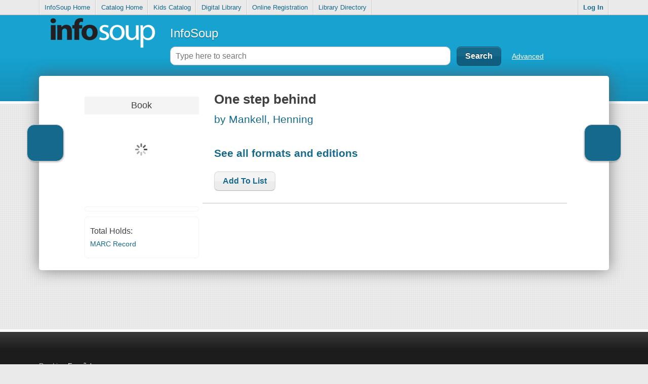

--- FILE ---
content_type: text/html;charset=utf-8
request_url: https://catalog.infosoup.org/?section=resource&resourceid=14785929
body_size: 7148
content:












	
		
	
	







	



<!doctype html>
<html lang="en_US" class="no-js">
	<head>
		<meta charset="utf-8">

		
















	<meta property="og:site_name" content="LS2 PAC"/>
	
	<meta property="og:url"                  content="http://catalog.infosoup.org/?section=resource&resourceId=14785929" />

	
	
		
	
	
	
	<meta property="og:title"                content="InfoSoup : One step behind by Mankell, Henning">

	

	
	
		
			
			<meta property="og:image" content="https://ls2content.tlcdelivers.com/tlccontent?customerid=900706&appid=ls2pac&requesttype=BOOKJACKET-MD&isbn=9781400031511&isbn=1400031516">
		
	

	
		<meta property="og:description"          content="Chief Inspector Kurt Wallander investigates the deaths of three young celebrants after the Midsummer's Eve ritual.">
	
	
	<!-- Book Metadata -->
	<meta property="og:type"                 content="book">
	<meta property="book:author"      		 content="http://catalog.infosoup.org//author?resourceId=14785929">
	
	
		<meta property="book:release_date"       content="2003">
	

		
		
		
			
    			
			
    	
			
    			
			
    	
	
	
	
		<meta property="book:isbn"           content="1400031516">
	
	
	
	
		
   	
   	



		
	
	
		
		
		
			
		
		
			
			
				
			
		
		<title>InfoSoup - CARL•Connect Discovery - One step behind / Mankell, Henning</title>
	


		<meta http-equiv="X-UA-Compatible" content="IE=edge,chrome=1">
		

		<meta name="viewport" content="width=device-width, initial-scale=1.0">

		<meta name="apple-mobile-web-app-capable" content="yes"/>

		<link rel="apple-touch-icon-precomposed" href="images/mobileIcons/icon_57.png" />
		<link rel="apple-touch-icon-precomposed" sizes="72x72" href="images/mobileIcons/icon_72.png" />
		<link rel="apple-touch-icon-precomposed" sizes="114x114" href="images/mobileIcons/icon_114.png" />
		<link rel="apple-touch-icon-precomposed" sizes="144x144" href="images/mobileIcons/icon_144.png" />

		<link rel="shortcut icon" href="/favicon.ico?_=64911">

		<script async
		src="https://www.googletagmanager.com/gtag/js?id=UA-158182515-1"></script>
<script type="text/javascript">
	let codeVersion = '3.6.7.0';
	let configName = 'default';
	let customerName = 'Outagamie Waupaca Library System';
	let communityTrackingID = 'G-KPXDL68FGP';
	let customerTrackingID = 'UA-158182515-1';
	var isCommunityTrackingOn = false;
	var isCustomerTrackingOn = true;
	var privacyURL = 'https://tlcdelivers.com/privacy-policy-ls2pac';
	var secureCookie = true;

	if (isCommunityTrackingOn || isCustomerTrackingOn) {
		window.dataLayer = window.dataLayer || [];

		function gtag() {
			dataLayer.push(arguments);
		}

		gtag('js', new Date());

		const gtagConfiguration = {
			cookie_domain: 'auto',
			cookie_flags: 'SameSite=None;' + (secureCookie ? ' Secure' : ''),
			custom_map: {
				'dimension<1>': 'tool', 'dimension<2>': 'customer',
				'dimension<3>': 'configuration', 'dimension<4>': 'codeVersion'
			}
		};
		if (isCustomerTrackingOn && customerTrackingID) {
			gtag('config', customerTrackingID, gtagConfiguration);
		}
		if (isCommunityTrackingOn && communityTrackingID) {
			gtag('config', communityTrackingID, gtagConfiguration);
		}

		gtag('event', 'page_view', {
			'tool': 'Desktop', 'customer': customerName,
			'configuration': configName, 'codeVersion': codeVersion
		});
	}
</script>


		<script type="text/javascript">
			var libraryType = 'Public';
			var config = 'default';
			var svnRevision = '64911';
			var hasAuthorizedEResources = true;
			var webUrl = 'https://catalog.infosoup.org';
			var rawMode = false; // Whether or not to use mode=RAW during dev
		</script>

		
			
			
				<link rel="stylesheet" href="css/css.css?_=64911" />
				<script src="js/production.js?_=64911"></script>
			
		

		<!--[if IE]>
			<link rel="stylesheet" href="css/ie.css?_=64911" />
		<![endif]-->
		<!--[if IE 7]>
			<link rel="stylesheet" href="css/ie7.css?_=64911" />
		<![endif]-->

		<script>window.isIE8 = false;</script>
		<!--[if IE 8]>
			<script>window.isIE8 = true;</script>
		<![endif]-->

		<!--[if lt IE 9]>
			<link rel="stylesheet" href="css/IELessThan9.css?_=64911" />

			<script src="js/polyfils/respond.js"></script>
		<![endif]-->


		<link rel="stylesheet" href="css/override?_=64911" />
	</head>
	<body>
		<div id="mainPage"></div>
		<div id="mainLoader">
			<div id="progressbarWrapper" style="height:25px;" class="ui-widget-default">
				<div id="loadingProgress"></div>
			</div>
		</div>
		<div id="successMessage" class="successMessage" style="display: none;"><div class="content"></div><a href="javascript:;" class="closeSuccess">&times;</a></div>
		<div id="tooltip" style="display:none;"><div class="content"></div></div>
		










<div id="loginForm">
	<form action="blank" class="loginForm lightBorder" method="POST" target="hiddenLoginIFrame">
		<div id="loginErrorMessage" class="errorGradient" style="display: none;">
			Incorrect login credentials.  Please verify barcode and PIN are correct.
		</div>

		
			
				<h3>Log in with either your Library Card Number or EZ Login</h3>
			
		

		<div class="innerLoginForm">
			
				
					<label class="textboxLabel" for="barcode">Library Card Number or EZ Username</label>
					<input class="textbox lightBorder" autocapitalize="off" autocorrect="off" type="text" name="barcode" id="barcode" />

					
						
							
								<label class="textboxLabel" for="pin">PIN or EZ Password</label>
								<input class="textbox lightBorder" type="password" name="pin" id="pin" />
							
							
						
					
				

				
			
		</div>

		<div class="forgotAndRememberContainer clearfix">
			
				<span class="rememberMeContainer clearfix">
					<input type="checkbox" name="rememberMe" id="rememberMe" />
					<label class="clickableFormText" for="rememberMe">Remember Me</label>
				</span>
			
		</div>

		<div class="loginSubmitButton">
			
				

				
					<input class="darkButton" type="submit" value="Log In" id="submitLoginFormButton"/>
					<input class="lightButton" type="button" value="Cancel" id="loginCloseButton" />
				
			
		</div>
	</form>
	
		
			<div id="loginFormForgotPassword" class="forgotPasswordContainer clearfix"></div>
		
	
</div>

<iframe id="hiddenLoginIFrame" name="hiddenLoginIFrame" src="/tmpl/mainFooter.html"></iframe>


<script type="text/javascript">
	if( document.createElement( "input" ).placeholder === undefined ) {
		$( ".fallBackPlaceholder" ).show();
	}
</script>

		
		<script type="text/javascript">
    // This needs to be 'var' so that if the PayPal library loads, the 'paypal' definition will get
    // overridden.
	var paypal = null;

	let ecommerceSelection = 'A';

	if ( ecommerceSelection === 'P' )
	{
		let payPalClientID = '';
		let payPalScriptURL = "https://www.paypal.com/sdk/js?currency=USD&disable-funding=paylater&client-id=" +
			payPalClientID;

		let newScriptElement = document.createElement( 'script' );
		newScriptElement.async = false;
		newScriptElement.src = payPalScriptURL;
		let firstOldScriptElement = document.getElementsByTagName( 'script' )[0];
		firstOldScriptElement.parentNode.insertBefore( newScriptElement, firstOldScriptElement );
	}
</script>

	</body>
</html>
